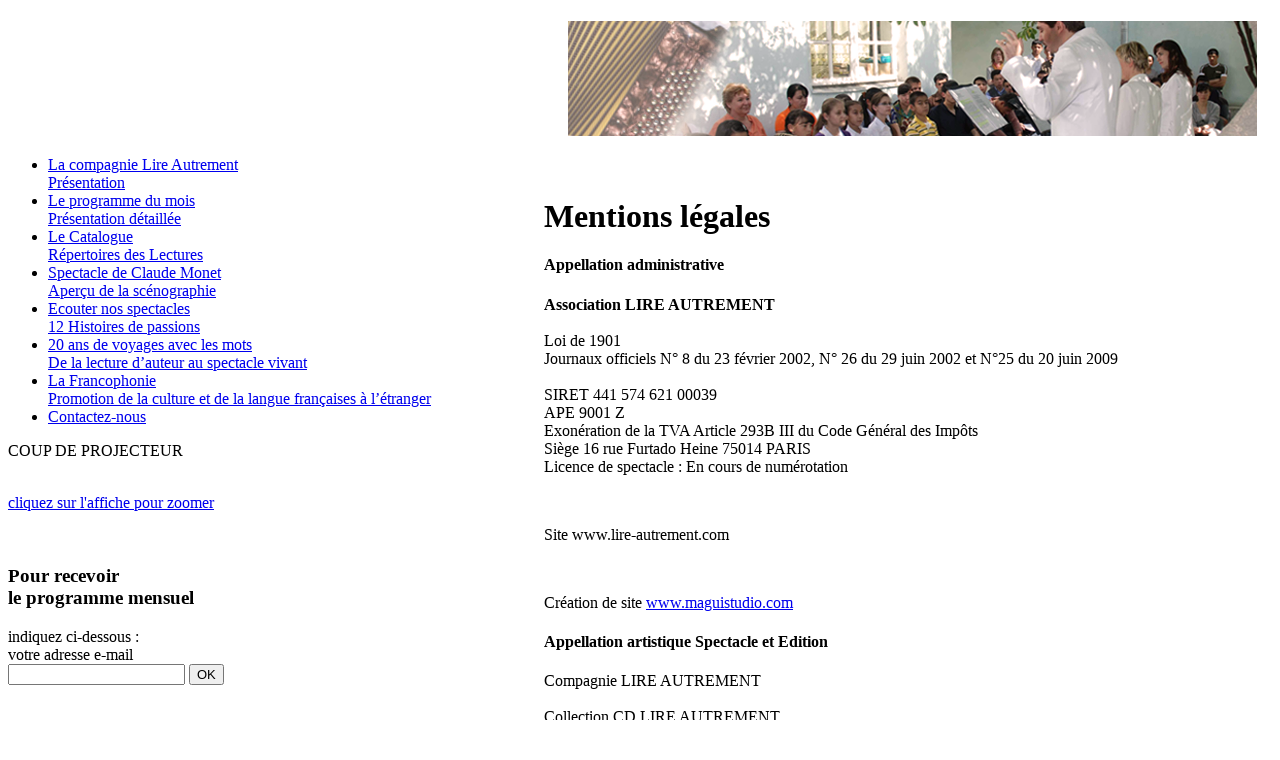

--- FILE ---
content_type: text/html; charset=UTF-8
request_url: http://www.lire-autrement.com/lecture/mentionslegales
body_size: 5661
content:

<!-- 
<!DOCTYPE html PUBLIC "-//W3C//DTD XHTML 1.0 Transitional//EN" "http://www.w3.org/TR/xhtml1/DTD/xhtml1-transitional.dtd">
<html xmlns="http://www.w3.org/1999/xhtml" xml:lang="fr" lang="fr">
-->    
<!DOCTYPE html>
<html lang="fr">
	<head>
 			     
     
			<title>Lire Autrement</title>        
        	<meta name="description" content="Lire Autrement">        
        	<meta name="keywords" content="Lire Autrement">       
            <meta name="owner" content="Lire Autrement">
            <meta name="reply-to" content="contact@lireautrement.com">
            <meta name="subject" content="Lire Autrement">
            <meta name="author" content="Lire Autrement">
            <meta name="copyright" content="Lire Autrement">
            <meta name="content_language" content="fr,en">
            <meta name="robots" content="index, follow, all">  
			<meta http-equiv="Content-Type" content="text/html; charset=utf-8" />
		    <meta http-equiv="X-UA-Compatible" content="IE=EmulateIE7" />
        <!-- chargement des feuilles de styles -->
		<link rel="stylesheet" type="text/css" href="http://www.lire-autrement.com/css/compiled/MGS-style.css" />



        <link href="/css/site.css?1768821937" rel="stylesheet" type="text/css" />
        <!--[if IE]><link href="/css/IE.css" rel="stylesheet" type="text/css" media="screen" /><![endif]-->

        
        
        <!-- chargement des scripts -->        				
		<script src="http://www.lire-autrement.com/scripts/compiled/MGS-scripts.js" type="text/javascript"></script>
		<!-- <script src="/scripts/principal.js" type="text/javascript"></script>  -->           
        
        
        <base target="_self"> 
    	<title>Lire autrement</title>
         <meta charset="utf-8" >
	</head>
	
<body>

<div id="page">
	<div id="top"></div>
	<div id="head"><div style="float:right;margin-right:15px">
<img src="/images/construction/bandeau1.png">
</div>
<h1 style="border:none"><a href="/" alt="Retour page accueil" title="Retour page accueil"></a></h1>
</div>
	<div id="central">
    <table width="100%" border="0" cellpadding="0" cellspacing="0" class="centrale"  >
      <tr>
        <td align="left" valign="top" id="leftcol">  
        <div id="menu_rubrique">
        
          <ul>
             
                        <li >
            <a href="/template/edit/5" >La compagnie Lire Autrement<br/>
            <span >Présentation </span></a>           
            </li>           
                        <li >
            <a href="/lecture/programme" >Le programme du mois<br/>
            <span >Présentation détaillée  </span></a>           
            </li>           
                        <li class='active'>
            <a href="/lecture/liste/1" >Le Catalogue<br/>
            <span >Répertoires des Lectures </span></a>           
            </li>           
                        <li >
            <a href="/accueil/event" >Spectacle de Claude Monet<br/>
            <span >Aperçu de la scénographie </span></a>           
            </li>           
                        <li >
            <a href="/lecture/cd" >Ecouter nos spectacles<br/>
            <span >12 Histoires de passions </span></a>           
            </li>           
                        <li >
            <a href="/lecture/reference" >20 ans de voyages avec les mots<br/>
            <span >De la lecture d’auteur au spectacle vivant </span></a>           
            </li>           
                        <li >
            <a href="/lecture/detail/7" >La Francophonie<br/>
            <span >Promotion de la culture et de la langue françaises à l’étranger </span></a>           
            </li>           
                        <li >
            <a href="/accueil/contact2" >Contactez-nous<br/>
            <span class='dernier'> </span></a>           
            </li>           
             
          
          </ul>
        </div>



<script type="text/javascript" src="/system/plugins/jquery/ui/ui.core.js"></script><script type="text/javascript" src="/system/plugins/jquery/ui/effects.core.js"></script><link href="/system/plugins/themes/start/ui.all.css" rel="stylesheet" type="text/css" /><script type="text/javascript" src="/system/plugins/jquery/ui/ui.dialog.js"></script>



<script>
$(document).ready(function(){	

			$("#zoom").dialog({
				bgiframe: true,
				width: 620,
				height: 860,
				autoOpen: false,
				modal: true,
				closeOnEscape: true,
				
				position: "middle"
			});	
			
			
			$("#ouvrirzoom").click(function(){
				$('#zoom').dialog('open');
			});
});



</script>

<div style="display:none" id="zoom">
<img src="/bibliotheque/images/3897.jpg" />
</div>


    <div id="affiche">
    <p >COUP DE PROJECTEUR</p>
    <!--<div id="projecteur">Coup de projecteur</div>-->
       <a href="javascript:void(0);" class="zoomimage" id="ouvrirzoom"><img src="/bibliotheque/images/3896.jpg"  alt=""/><br />cliquez sur l'affiche pour zoomer</a>
    </div>
<p class="clear"></p><br />
<script type="text/javascript" src="/system/plugins/jquery/validate.js"></script><script type="text/javascript" src="/system/plugins/jquery/metadata.js"></script><script> 
$(document).ready(function(){
		
				
				// Formulaire d'inscription
				$("#recevoir_newsletter").validate({		
					 rules: {
						 email		 		: {required : true, email : true}
						},						
					 messages:{
						 email				: {required :"Merci d'indiquer votre e-mail", email : "Attention, il y a une erreur dans votre e-mail"}
					 }
				});
						
});
</script>
             
              
              
              
              
<form id="recevoir_newsletter" action="/index.php" method="post">
					<h3>Pour recevoir<br /> le programme mensuel</h3>
					<div id="programme-email">indiquez ci-dessous :</div>
                    	<label class="form">votre adresse e-mail</label>
                    	<br />
				     <input align="left" id="email" type="text" name="email"/>
	                 <input  align="right" id="bouton_validation" type="submit" value="OK" />
                   <p class="clear"></p>
                     <label class="error" generated="true" for="email"></label>
                    

<input name="inscription" type="hidden" id="inscription" value="1" />					
</form>	
</td>
        <td align="left" valign="top" id="main" >
		

<br /><br />
				<h1>Mentions l&eacute;gales</h1>
<h4>Appellation administrative</h4>
<p><strong>Association LIRE AUTREMENT<br></strong><br>Loi de 1901<br>Journaux officiels N° 8 du 23 f&eacute;vrier 2002, N° 26 du 29 juin 2002 et N°25 du 20 juin 2009<br><br>SIRET 441 574 621 00039<br>APE 9001 Z<br>Exon&eacute;ration de la TVA Article 293B III du Code G&eacute;n&eacute;ral des Impôts<br>Siège 16 rue Furtado Heine 75014 PARIS<br>Licence de spectacle : En cours de num&eacute;rotation</p>
<div><br></div>
<p>Site www.lire-autrement.com</p>
<div><br></div>
<p>Cr&eacute;ation de site <a href="http://www.maguistudio.com">www.maguistudio.com</a></p>
<h4>Appellation artistique Spectacle et Edition</h4>
<p>Compagnie LIRE AUTREMENT<br><br>Collection CD LIRE AUTREMENT</p><br>
<p>LIRE AUTREMENT est une marque d&eacute;pos&eacute;e INPI N° 3626999 Classe 41</p>
<div style="WIDTH: 550px">
<h4>Copyright</h4>
<div><strong><span class="bleu-et-gras">La compagnie LIREAUTREMENT/photos</span></strong> : S.H&eacute;rault/N.Pagniez/A.Lachaux/P.Ryan/F.Foret/N.Guenet.A.Thorabi : <span class="gras">JacquesPagniez <br><br></span>S.Merme/D.Tinot/C.Guillard/B.Chovelon/A.Langlet/V.Br&eacute;bion/E.Fouquet/MC.Barrault/ A.Lazowski/R.Laporte/LucieBataille/V.Ribkina/P.Poivey/G.Chevalier/K.Vesterälen/V.Mermes/ C.Bonnefoy/I.Piveteau/V.Kupiec/D.Bès/ D.Bruneau/A.Lajourmard/ M.Pasteau/V.Mironenko/P.Carlioz/E.Moutin: <span class="gras">Collections priv&eacute;es</span>.&nbsp;</div><div><meta charset="utf-8">G.Laffaille :&nbsp;<span style="font-family: Arial; font-size: 12px; font-weight: bold; ">Michel Lidvac</span>/N. Fortin :&nbsp;<span style="font-family: Arial; font-size: 12px; font-weight: bold; ">Lauren Pasche</span></div><meta http-equiv="Content-Type" content="text/html; charset=UTF-8">
<meta http-equiv="Content-Style-Type" content="text/css">
<title></title>
<meta name="Generator" content="Cocoa HTML Writer">
<meta name="CocoaVersion" content="949.54">
<style type="text/css">
p.p1 {margin: 0.0px 0.0px 0.0px 0.0px; font: 14.0px Arial}
</style>


<div>


<meta http-equiv="Content-Type" content="text/html; charset=UTF-8">
<meta http-equiv="Content-Style-Type" content="text/css">
<title></title>
<meta name="Generator" content="Cocoa HTML Writer">
<meta name="CocoaVersion" content="949.54">
<style type="text/css">
p.p1 {margin: 0.0px 0.0px 0.0px 0.0px; font: 12.0px Arial}
</style>


<br><span class="bleu-et-gras">Photos Le catalogue</span> : B.Dimey :&nbsp;<span style="font-weight: bold;">Christian Pirot Editions/</span>Jorn Riel : <span style="font-weight: bold;">Gaïa Editions/</span>P. Delerm : <span style="font-weight: bold;">Jacques Pagniez/</span>P.Fournel : <span style="font-weight: bold;">Collection Paul Fourne</span>l/Francis Blanche : <span style="font-weight: bold;">Le Castor Astral Editions/</span>Jean Tardieu :<span style="font-weight: bold;"> Collection Famille Tardieu/</span>Isabelle Eberhardt : <span style="font-weight: bold;">ED Joëlle Losfeld/</span>&nbsp;Colette : <span style="font-weight: bold;">M&eacute;diathèque Conseil g&eacute;n&eacute;ral de l’Yonne/</span>Maïssa Bey : <span style="font-weight: bold;">Jacques Pagniez/</span>Ludovic Janvier : <span style="font-weight: bold;">Collection L.Janvie</span>r/Raymond Queneau:<span style="font-weight: bold;">Association Queneau/</span> &nbsp;Sylvie Germain :<span style="font-weight: bold;">Tadeusz Kubla/</span>Claude Villers : Philippe Giraud/ La Fontaine : Hyacinthe Rigaud 1690/&nbsp;<span style="font-family: Verdana; font-size: 8pt; ">Guirlande de Julie<span style="color:#0020F6"> </span>peinture de Nicolas Robert BN<span style="color:#DA251A">-</span> Fr&eacute;d&eacute;ric Chopin Aquarelle maria Wodzinska Mus&eacute;e
Naradowe Varsovie Photo K.Wilczynski- Victor Hugo&nbsp; Lithographie de Deveria
Document SAEML Parisienne de Photographie,Juliette Drouet Lithographie de
Alphonse L&eacute;on Noël Collection G&eacute;rard Pouchain-Claude Monet par nadar (Gaspar
F&eacute;lix Tournachon) Mus&eacute;e Marmottan Paris Giraudon/The Bridgeman Art Library -
Pierre Loti par levy-Dhurmer Mus&eacute;e basque de l'histoire de Bayonne - Jules
Verne maison Jules verne Amiens (80) - Photos&nbsp;George Sand au Mus&eacute;e de la
vie romantique et Georges Lemoine Jacques Pagniez - Photo Brassens : Jos&eacute;e Stroobants /</span><span style="color: rgb(0, 0, 0); font-family: Calibri, sans-serif; font-size: 8pt; ">PARIS&nbsp;: Dessin de Fabrice Moineau/ PARIS AQUARELLES&nbsp; Editions du Pacifique</span><br>


<meta name="Titre" content="">
<meta name="Mots cl&eacute;s" content="">
<meta http-equiv="Content-Type" content="text/html; charset=utf-8">
<meta name="ProgId" content="Word.Document">
<meta name="Generator" content="Microsoft Word 2008">
<meta name="Originator" content="Microsoft Word 2008">

<!--[if gte mso 9]><xml>
 <o:DocumentProperties>
  <o:Template>Normal.dotm</o:Template>
  <o:Revision>0</o:Revision>
  <o:TotalTime>0</o:TotalTime>
  <o:Pages>1</o:Pages>
  <o:Words>86</o:Words>
  <o:Characters>494</o:Characters>
  <o:Company>Lire Autrement</o:Company>
  <o:Lines>4</o:Lines>
  <o:Paragraphs>1</o:Paragraphs>
  <o:CharactersWithSpaces>606</o:CharactersWithSpaces>
  <o:Version>12.0</o:Version>
 </o:DocumentProperties>
 <o:OfficeDocumentSettings>
  <o:AllowPNG/>
 </o:OfficeDocumentSettings>
</xml><![endif]--><!--[if gte mso 9]><xml>
 <w:WordDocument>
  <w:Zoom>0</w:Zoom>
  <w:TrackMoves>false</w:TrackMoves>
  <w:TrackFormatting/>
  <w:HyphenationZone>21</w:HyphenationZone>
  <w:PunctuationKerning/>
  <w:DrawingGridHorizontalSpacing>18 pt</w:DrawingGridHorizontalSpacing>
  <w:DrawingGridVerticalSpacing>18 pt</w:DrawingGridVerticalSpacing>
  <w:DisplayHorizontalDrawingGridEvery>0</w:DisplayHorizontalDrawingGridEvery>
  <w:DisplayVerticalDrawingGridEvery>0</w:DisplayVerticalDrawingGridEvery>
  <w:ValidateAgainstSchemas/>
  <w:SaveIfXMLInvalid>false</w:SaveIfXMLInvalid>
  <w:IgnoreMixedContent>false</w:IgnoreMixedContent>
  <w:AlwaysShowPlaceholderText>false</w:AlwaysShowPlaceholderText>
  <w:Compatibility>
   <w:BreakWrappedTables/>
   <w:DontGrowAutofit/>
   <w:DontAutofitConstrainedTables/>
   <w:DontVertAlignInTxbx/>
  </w:Compatibility>
 </w:WordDocument>
</xml><![endif]--><!--[if gte mso 9]><xml>
 <w:LatentStyles DefLockedState="false" LatentStyleCount="276">
 </w:LatentStyles>
</xml><![endif]-->
<style>
<!--
 /* Font Definitions */
@font-face
	{font-family:Arial;
	panose-1:2 11 6 4 2 2 2 2 2 4;
	mso-font-charset:0;
	mso-generic-font-family:auto;
	mso-font-pitch:variable;
	mso-font-signature:3 0 0 0 1 0;}
@font-face
	{font-family:Verdana;
	panose-1:2 11 6 4 3 5 4 4 2 4;
	mso-font-charset:0;
	mso-generic-font-family:auto;
	mso-font-pitch:variable;
	mso-font-signature:3 0 0 0 1 0;}
@font-face
	{font-family:Cambria;
	panose-1:2 4 5 3 5 4 6 3 2 4;
	mso-font-charset:0;
	mso-generic-font-family:auto;
	mso-font-pitch:variable;
	mso-font-signature:3 0 0 0 1 0;}
 /* Style Definitions */
p.MsoNormal, li.MsoNormal, div.MsoNormal
	{mso-style-parent:"";
	margin:0cm;
	margin-bottom:.0001pt;
	mso-pagination:widow-orphan;
	font-size:16.0pt;
	mso-bidi-font-size:12.0pt;
	font-family:"Times New Roman";
	mso-ascii-font-family:Arial;
	mso-fareast-font-family:Cambria;
	mso-hansi-font-family:Arial;
	mso-bidi-font-family:"Times New Roman";
	mso-fareast-language:EN-US;}
@page Section1
	{size:612.0pt 792.0pt;
	margin:70.85pt 70.85pt 70.85pt 70.85pt;
	mso-header-margin:36.0pt;
	mso-footer-margin:36.0pt;
	mso-paper-source:0;}
div.Section1
	{page:Section1;}
-->
</style>
<!--[if gte mso 10]>
<style>
 /* Style Definitions */
table.MsoNormalTable
	{mso-style-name:"Tableau Normal";
	mso-tstyle-rowband-size:0;
	mso-tstyle-colband-size:0;
	mso-style-noshow:yes;
	mso-style-parent:"";
	mso-padding-alt:0cm 5.4pt 0cm 5.4pt;
	mso-para-margin:0cm;
	mso-para-margin-bottom:.0001pt;
	mso-pagination:widow-orphan;
	font-size:12.0pt;
	font-family:"Times New Roman";
	mso-ascii-font-family:Cambria;
	mso-ascii-theme-font:minor-latin;
	mso-fareast-font-family:"Times New Roman";
	mso-fareast-theme-font:minor-fareast;
	mso-hansi-font-family:Cambria;
	mso-hansi-theme-font:minor-latin;
	mso-bidi-font-family:"Times New Roman";
	mso-bidi-theme-font:minor-bidi;}
</style>
<![endif]-->



<!--StartFragment-->



<!--EndFragment--><br><span class="bleu-et-gras">Bandeaux </span>« G&eacute;n&eacute;rique » Photos Jacques Pagniez- Nos r&eacute;f&eacute;rences Plaisirs des mots : J.Pagniez/E.Boulin/P. Fussien-La Route des Mots/J.Pagniez- Lecturabus/J.Pagniez/Robin Laporte-Voyages avec les mots :Photos SNCF/Vid&eacute;o label Factory/SNCF-Reportages vid&eacute;o/J.Pagniez/E.Boulin/Centre Culturel de Tachkent/Robin Laporte/ Vid&eacute;o Club Cheminot de Paris St Lazare-La vie des mus&eacute;es/J.Pagniez/Documents Pinacothèque de Paris </div></div>       <br />
                </td>
      </tr>
    </table>
  </div>
  <div id="footer">		<a href="/accueil/contact2" class="dernier">Contactez-nous</a>
		<a href="/lecture/plandesite">Plan de site</a>		
		<a href="/lecture/mentionslegales">Mentions légales</a>		
        Copyright Lire Autrement 2010 - <a href="http://maguistudio.com" id="maguistudio">.: Création de site MaguiStudio - OVH :.</a> 

</div>
</div>
   
</div>

<!-- Global site tag (gtag.js) - Google Analytics -->
<script async src="https://www.googletagmanager.com/gtag/js?id=UA-3094020-42"></script>
<script>
  window.dataLayer = window.dataLayer || [];
  function gtag(){dataLayer.push(arguments);}
  gtag('js', new Date());

  gtag('config', 'UA-3094020-42');
</script>


</body>
</html>